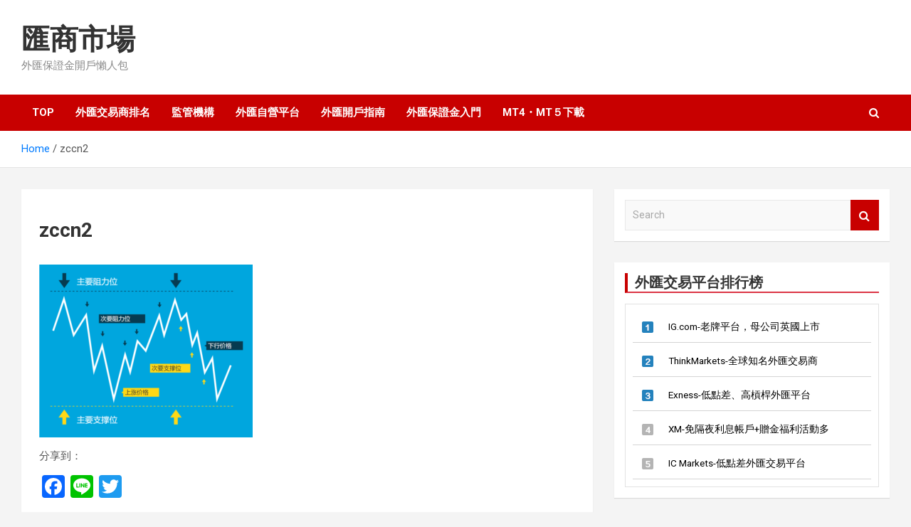

--- FILE ---
content_type: text/html; charset=UTF-8
request_url: https://www.fxtop50.com/zccn2/
body_size: 17623
content:
<!doctype html>
<html dir="ltr" lang="zh-TW" prefix="og: https://ogp.me/ns#">
<head>
	<meta charset="UTF-8">
	<meta name="viewport" content="width=device-width, initial-scale=1, shrink-to-fit=no">
	<link rel="profile" href="https://gmpg.org/xfn/11">

	<title>zccn2 | 匯商市場</title>
<style>
#wpadminbar #wp-admin-bar-wccp_free_top_button .ab-icon:before {
	content: "\f160";
	color: #02CA02;
	top: 3px;
}
#wpadminbar #wp-admin-bar-wccp_free_top_button .ab-icon {
	transform: rotate(45deg);
}
</style>

		<!-- All in One SEO 4.9.3 - aioseo.com -->
	<meta name="robots" content="max-image-preview:large" />
	<meta name="author" content="阿匯"/>
	<link rel="canonical" href="https://www.fxtop50.com/zccn2/" />
	<meta name="generator" content="All in One SEO (AIOSEO) 4.9.3" />
		<meta property="og:locale" content="zh_TW" />
		<meta property="og:site_name" content="匯商市場 | 外匯保證金開戶懶人包" />
		<meta property="og:type" content="article" />
		<meta property="og:title" content="zccn2 | 匯商市場" />
		<meta property="og:url" content="https://www.fxtop50.com/zccn2/" />
		<meta property="article:published_time" content="2021-07-25T04:53:46+00:00" />
		<meta property="article:modified_time" content="2021-07-25T04:53:46+00:00" />
		<meta name="twitter:card" content="summary" />
		<meta name="twitter:title" content="zccn2 | 匯商市場" />
		<script type="application/ld+json" class="aioseo-schema">
			{"@context":"https:\/\/schema.org","@graph":[{"@type":"BreadcrumbList","@id":"https:\/\/www.fxtop50.com\/zccn2\/#breadcrumblist","itemListElement":[{"@type":"ListItem","@id":"https:\/\/www.fxtop50.com#listItem","position":1,"name":"\u4e3b\u9801","item":"https:\/\/www.fxtop50.com","nextItem":{"@type":"ListItem","@id":"https:\/\/www.fxtop50.com\/zccn2\/#listItem","name":"zccn2"}},{"@type":"ListItem","@id":"https:\/\/www.fxtop50.com\/zccn2\/#listItem","position":2,"name":"zccn2","previousItem":{"@type":"ListItem","@id":"https:\/\/www.fxtop50.com#listItem","name":"\u4e3b\u9801"}}]},{"@type":"ItemPage","@id":"https:\/\/www.fxtop50.com\/zccn2\/#itempage","url":"https:\/\/www.fxtop50.com\/zccn2\/","name":"zccn2 | \u532f\u5546\u5e02\u5834","inLanguage":"zh-TW","isPartOf":{"@id":"https:\/\/www.fxtop50.com\/#website"},"breadcrumb":{"@id":"https:\/\/www.fxtop50.com\/zccn2\/#breadcrumblist"},"author":{"@id":"https:\/\/www.fxtop50.com\/author\/08cd72cd677b4c61db7ecf69dc2662c47d3a1b47\/#author"},"creator":{"@id":"https:\/\/www.fxtop50.com\/author\/08cd72cd677b4c61db7ecf69dc2662c47d3a1b47\/#author"},"datePublished":"2021-07-25T13:53:46+09:00","dateModified":"2021-07-25T13:53:46+09:00"},{"@type":"Organization","@id":"https:\/\/www.fxtop50.com\/#organization","name":"\u5916\u532f\u4ea4\u6613\u5e73\u53f0\u6392\u884c","description":"\u5916\u532f\u4fdd\u8b49\u91d1\u958b\u6236\u61f6\u4eba\u5305","url":"https:\/\/www.fxtop50.com\/"},{"@type":"Person","@id":"https:\/\/www.fxtop50.com\/author\/08cd72cd677b4c61db7ecf69dc2662c47d3a1b47\/#author","url":"https:\/\/www.fxtop50.com\/author\/08cd72cd677b4c61db7ecf69dc2662c47d3a1b47\/","name":"\u963f\u532f","image":{"@type":"ImageObject","@id":"https:\/\/www.fxtop50.com\/zccn2\/#authorImage","url":"https:\/\/secure.gravatar.com\/avatar\/9c642d0e5b3e540449ab556bcc3c3f56152d86830a5a43a769df10fadafc759b?s=96&d=mm&r=g","width":96,"height":96,"caption":"\u963f\u532f"}},{"@type":"WebSite","@id":"https:\/\/www.fxtop50.com\/#website","url":"https:\/\/www.fxtop50.com\/","name":"\u5916\u532f\u4ea4\u6613\u5e73\u53f0\u6392\u884c","description":"\u5916\u532f\u4fdd\u8b49\u91d1\u958b\u6236\u61f6\u4eba\u5305","inLanguage":"zh-TW","publisher":{"@id":"https:\/\/www.fxtop50.com\/#organization"}}]}
		</script>
		<!-- All in One SEO -->

<link rel='dns-prefetch' href='//static.addtoany.com' />
<link rel='dns-prefetch' href='//fonts.googleapis.com' />
<link rel="alternate" type="application/rss+xml" title="訂閱《匯商市場》&raquo; 資訊提供" href="https://www.fxtop50.com/feed/" />
<link rel="alternate" type="application/rss+xml" title="訂閱《匯商市場》&raquo; 留言的資訊提供" href="https://www.fxtop50.com/comments/feed/" />
<link rel="alternate" title="oEmbed (JSON)" type="application/json+oembed" href="https://www.fxtop50.com/wp-json/oembed/1.0/embed?url=https%3A%2F%2Fwww.fxtop50.com%2Fzccn2%2F" />
<link rel="alternate" title="oEmbed (XML)" type="text/xml+oembed" href="https://www.fxtop50.com/wp-json/oembed/1.0/embed?url=https%3A%2F%2Fwww.fxtop50.com%2Fzccn2%2F&#038;format=xml" />
		<!-- This site uses the Google Analytics by MonsterInsights plugin v9.11.1 - Using Analytics tracking - https://www.monsterinsights.com/ -->
		<!-- Note: MonsterInsights is not currently configured on this site. The site owner needs to authenticate with Google Analytics in the MonsterInsights settings panel. -->
					<!-- No tracking code set -->
				<!-- / Google Analytics by MonsterInsights -->
		<style id='wp-img-auto-sizes-contain-inline-css' type='text/css'>
img:is([sizes=auto i],[sizes^="auto," i]){contain-intrinsic-size:3000px 1500px}
/*# sourceURL=wp-img-auto-sizes-contain-inline-css */
</style>
<style id='wp-emoji-styles-inline-css' type='text/css'>

	img.wp-smiley, img.emoji {
		display: inline !important;
		border: none !important;
		box-shadow: none !important;
		height: 1em !important;
		width: 1em !important;
		margin: 0 0.07em !important;
		vertical-align: -0.1em !important;
		background: none !important;
		padding: 0 !important;
	}
/*# sourceURL=wp-emoji-styles-inline-css */
</style>
<style id='wp-block-library-inline-css' type='text/css'>
:root{--wp-block-synced-color:#7a00df;--wp-block-synced-color--rgb:122,0,223;--wp-bound-block-color:var(--wp-block-synced-color);--wp-editor-canvas-background:#ddd;--wp-admin-theme-color:#007cba;--wp-admin-theme-color--rgb:0,124,186;--wp-admin-theme-color-darker-10:#006ba1;--wp-admin-theme-color-darker-10--rgb:0,107,160.5;--wp-admin-theme-color-darker-20:#005a87;--wp-admin-theme-color-darker-20--rgb:0,90,135;--wp-admin-border-width-focus:2px}@media (min-resolution:192dpi){:root{--wp-admin-border-width-focus:1.5px}}.wp-element-button{cursor:pointer}:root .has-very-light-gray-background-color{background-color:#eee}:root .has-very-dark-gray-background-color{background-color:#313131}:root .has-very-light-gray-color{color:#eee}:root .has-very-dark-gray-color{color:#313131}:root .has-vivid-green-cyan-to-vivid-cyan-blue-gradient-background{background:linear-gradient(135deg,#00d084,#0693e3)}:root .has-purple-crush-gradient-background{background:linear-gradient(135deg,#34e2e4,#4721fb 50%,#ab1dfe)}:root .has-hazy-dawn-gradient-background{background:linear-gradient(135deg,#faaca8,#dad0ec)}:root .has-subdued-olive-gradient-background{background:linear-gradient(135deg,#fafae1,#67a671)}:root .has-atomic-cream-gradient-background{background:linear-gradient(135deg,#fdd79a,#004a59)}:root .has-nightshade-gradient-background{background:linear-gradient(135deg,#330968,#31cdcf)}:root .has-midnight-gradient-background{background:linear-gradient(135deg,#020381,#2874fc)}:root{--wp--preset--font-size--normal:16px;--wp--preset--font-size--huge:42px}.has-regular-font-size{font-size:1em}.has-larger-font-size{font-size:2.625em}.has-normal-font-size{font-size:var(--wp--preset--font-size--normal)}.has-huge-font-size{font-size:var(--wp--preset--font-size--huge)}.has-text-align-center{text-align:center}.has-text-align-left{text-align:left}.has-text-align-right{text-align:right}.has-fit-text{white-space:nowrap!important}#end-resizable-editor-section{display:none}.aligncenter{clear:both}.items-justified-left{justify-content:flex-start}.items-justified-center{justify-content:center}.items-justified-right{justify-content:flex-end}.items-justified-space-between{justify-content:space-between}.screen-reader-text{border:0;clip-path:inset(50%);height:1px;margin:-1px;overflow:hidden;padding:0;position:absolute;width:1px;word-wrap:normal!important}.screen-reader-text:focus{background-color:#ddd;clip-path:none;color:#444;display:block;font-size:1em;height:auto;left:5px;line-height:normal;padding:15px 23px 14px;text-decoration:none;top:5px;width:auto;z-index:100000}html :where(.has-border-color){border-style:solid}html :where([style*=border-top-color]){border-top-style:solid}html :where([style*=border-right-color]){border-right-style:solid}html :where([style*=border-bottom-color]){border-bottom-style:solid}html :where([style*=border-left-color]){border-left-style:solid}html :where([style*=border-width]){border-style:solid}html :where([style*=border-top-width]){border-top-style:solid}html :where([style*=border-right-width]){border-right-style:solid}html :where([style*=border-bottom-width]){border-bottom-style:solid}html :where([style*=border-left-width]){border-left-style:solid}html :where(img[class*=wp-image-]){height:auto;max-width:100%}:where(figure){margin:0 0 1em}html :where(.is-position-sticky){--wp-admin--admin-bar--position-offset:var(--wp-admin--admin-bar--height,0px)}@media screen and (max-width:600px){html :where(.is-position-sticky){--wp-admin--admin-bar--position-offset:0px}}

/*# sourceURL=wp-block-library-inline-css */
</style><style id='global-styles-inline-css' type='text/css'>
:root{--wp--preset--aspect-ratio--square: 1;--wp--preset--aspect-ratio--4-3: 4/3;--wp--preset--aspect-ratio--3-4: 3/4;--wp--preset--aspect-ratio--3-2: 3/2;--wp--preset--aspect-ratio--2-3: 2/3;--wp--preset--aspect-ratio--16-9: 16/9;--wp--preset--aspect-ratio--9-16: 9/16;--wp--preset--color--black: #000000;--wp--preset--color--cyan-bluish-gray: #abb8c3;--wp--preset--color--white: #ffffff;--wp--preset--color--pale-pink: #f78da7;--wp--preset--color--vivid-red: #cf2e2e;--wp--preset--color--luminous-vivid-orange: #ff6900;--wp--preset--color--luminous-vivid-amber: #fcb900;--wp--preset--color--light-green-cyan: #7bdcb5;--wp--preset--color--vivid-green-cyan: #00d084;--wp--preset--color--pale-cyan-blue: #8ed1fc;--wp--preset--color--vivid-cyan-blue: #0693e3;--wp--preset--color--vivid-purple: #9b51e0;--wp--preset--gradient--vivid-cyan-blue-to-vivid-purple: linear-gradient(135deg,rgb(6,147,227) 0%,rgb(155,81,224) 100%);--wp--preset--gradient--light-green-cyan-to-vivid-green-cyan: linear-gradient(135deg,rgb(122,220,180) 0%,rgb(0,208,130) 100%);--wp--preset--gradient--luminous-vivid-amber-to-luminous-vivid-orange: linear-gradient(135deg,rgb(252,185,0) 0%,rgb(255,105,0) 100%);--wp--preset--gradient--luminous-vivid-orange-to-vivid-red: linear-gradient(135deg,rgb(255,105,0) 0%,rgb(207,46,46) 100%);--wp--preset--gradient--very-light-gray-to-cyan-bluish-gray: linear-gradient(135deg,rgb(238,238,238) 0%,rgb(169,184,195) 100%);--wp--preset--gradient--cool-to-warm-spectrum: linear-gradient(135deg,rgb(74,234,220) 0%,rgb(151,120,209) 20%,rgb(207,42,186) 40%,rgb(238,44,130) 60%,rgb(251,105,98) 80%,rgb(254,248,76) 100%);--wp--preset--gradient--blush-light-purple: linear-gradient(135deg,rgb(255,206,236) 0%,rgb(152,150,240) 100%);--wp--preset--gradient--blush-bordeaux: linear-gradient(135deg,rgb(254,205,165) 0%,rgb(254,45,45) 50%,rgb(107,0,62) 100%);--wp--preset--gradient--luminous-dusk: linear-gradient(135deg,rgb(255,203,112) 0%,rgb(199,81,192) 50%,rgb(65,88,208) 100%);--wp--preset--gradient--pale-ocean: linear-gradient(135deg,rgb(255,245,203) 0%,rgb(182,227,212) 50%,rgb(51,167,181) 100%);--wp--preset--gradient--electric-grass: linear-gradient(135deg,rgb(202,248,128) 0%,rgb(113,206,126) 100%);--wp--preset--gradient--midnight: linear-gradient(135deg,rgb(2,3,129) 0%,rgb(40,116,252) 100%);--wp--preset--font-size--small: 13px;--wp--preset--font-size--medium: 20px;--wp--preset--font-size--large: 36px;--wp--preset--font-size--x-large: 42px;--wp--preset--spacing--20: 0.44rem;--wp--preset--spacing--30: 0.67rem;--wp--preset--spacing--40: 1rem;--wp--preset--spacing--50: 1.5rem;--wp--preset--spacing--60: 2.25rem;--wp--preset--spacing--70: 3.38rem;--wp--preset--spacing--80: 5.06rem;--wp--preset--shadow--natural: 6px 6px 9px rgba(0, 0, 0, 0.2);--wp--preset--shadow--deep: 12px 12px 50px rgba(0, 0, 0, 0.4);--wp--preset--shadow--sharp: 6px 6px 0px rgba(0, 0, 0, 0.2);--wp--preset--shadow--outlined: 6px 6px 0px -3px rgb(255, 255, 255), 6px 6px rgb(0, 0, 0);--wp--preset--shadow--crisp: 6px 6px 0px rgb(0, 0, 0);}:where(.is-layout-flex){gap: 0.5em;}:where(.is-layout-grid){gap: 0.5em;}body .is-layout-flex{display: flex;}.is-layout-flex{flex-wrap: wrap;align-items: center;}.is-layout-flex > :is(*, div){margin: 0;}body .is-layout-grid{display: grid;}.is-layout-grid > :is(*, div){margin: 0;}:where(.wp-block-columns.is-layout-flex){gap: 2em;}:where(.wp-block-columns.is-layout-grid){gap: 2em;}:where(.wp-block-post-template.is-layout-flex){gap: 1.25em;}:where(.wp-block-post-template.is-layout-grid){gap: 1.25em;}.has-black-color{color: var(--wp--preset--color--black) !important;}.has-cyan-bluish-gray-color{color: var(--wp--preset--color--cyan-bluish-gray) !important;}.has-white-color{color: var(--wp--preset--color--white) !important;}.has-pale-pink-color{color: var(--wp--preset--color--pale-pink) !important;}.has-vivid-red-color{color: var(--wp--preset--color--vivid-red) !important;}.has-luminous-vivid-orange-color{color: var(--wp--preset--color--luminous-vivid-orange) !important;}.has-luminous-vivid-amber-color{color: var(--wp--preset--color--luminous-vivid-amber) !important;}.has-light-green-cyan-color{color: var(--wp--preset--color--light-green-cyan) !important;}.has-vivid-green-cyan-color{color: var(--wp--preset--color--vivid-green-cyan) !important;}.has-pale-cyan-blue-color{color: var(--wp--preset--color--pale-cyan-blue) !important;}.has-vivid-cyan-blue-color{color: var(--wp--preset--color--vivid-cyan-blue) !important;}.has-vivid-purple-color{color: var(--wp--preset--color--vivid-purple) !important;}.has-black-background-color{background-color: var(--wp--preset--color--black) !important;}.has-cyan-bluish-gray-background-color{background-color: var(--wp--preset--color--cyan-bluish-gray) !important;}.has-white-background-color{background-color: var(--wp--preset--color--white) !important;}.has-pale-pink-background-color{background-color: var(--wp--preset--color--pale-pink) !important;}.has-vivid-red-background-color{background-color: var(--wp--preset--color--vivid-red) !important;}.has-luminous-vivid-orange-background-color{background-color: var(--wp--preset--color--luminous-vivid-orange) !important;}.has-luminous-vivid-amber-background-color{background-color: var(--wp--preset--color--luminous-vivid-amber) !important;}.has-light-green-cyan-background-color{background-color: var(--wp--preset--color--light-green-cyan) !important;}.has-vivid-green-cyan-background-color{background-color: var(--wp--preset--color--vivid-green-cyan) !important;}.has-pale-cyan-blue-background-color{background-color: var(--wp--preset--color--pale-cyan-blue) !important;}.has-vivid-cyan-blue-background-color{background-color: var(--wp--preset--color--vivid-cyan-blue) !important;}.has-vivid-purple-background-color{background-color: var(--wp--preset--color--vivid-purple) !important;}.has-black-border-color{border-color: var(--wp--preset--color--black) !important;}.has-cyan-bluish-gray-border-color{border-color: var(--wp--preset--color--cyan-bluish-gray) !important;}.has-white-border-color{border-color: var(--wp--preset--color--white) !important;}.has-pale-pink-border-color{border-color: var(--wp--preset--color--pale-pink) !important;}.has-vivid-red-border-color{border-color: var(--wp--preset--color--vivid-red) !important;}.has-luminous-vivid-orange-border-color{border-color: var(--wp--preset--color--luminous-vivid-orange) !important;}.has-luminous-vivid-amber-border-color{border-color: var(--wp--preset--color--luminous-vivid-amber) !important;}.has-light-green-cyan-border-color{border-color: var(--wp--preset--color--light-green-cyan) !important;}.has-vivid-green-cyan-border-color{border-color: var(--wp--preset--color--vivid-green-cyan) !important;}.has-pale-cyan-blue-border-color{border-color: var(--wp--preset--color--pale-cyan-blue) !important;}.has-vivid-cyan-blue-border-color{border-color: var(--wp--preset--color--vivid-cyan-blue) !important;}.has-vivid-purple-border-color{border-color: var(--wp--preset--color--vivid-purple) !important;}.has-vivid-cyan-blue-to-vivid-purple-gradient-background{background: var(--wp--preset--gradient--vivid-cyan-blue-to-vivid-purple) !important;}.has-light-green-cyan-to-vivid-green-cyan-gradient-background{background: var(--wp--preset--gradient--light-green-cyan-to-vivid-green-cyan) !important;}.has-luminous-vivid-amber-to-luminous-vivid-orange-gradient-background{background: var(--wp--preset--gradient--luminous-vivid-amber-to-luminous-vivid-orange) !important;}.has-luminous-vivid-orange-to-vivid-red-gradient-background{background: var(--wp--preset--gradient--luminous-vivid-orange-to-vivid-red) !important;}.has-very-light-gray-to-cyan-bluish-gray-gradient-background{background: var(--wp--preset--gradient--very-light-gray-to-cyan-bluish-gray) !important;}.has-cool-to-warm-spectrum-gradient-background{background: var(--wp--preset--gradient--cool-to-warm-spectrum) !important;}.has-blush-light-purple-gradient-background{background: var(--wp--preset--gradient--blush-light-purple) !important;}.has-blush-bordeaux-gradient-background{background: var(--wp--preset--gradient--blush-bordeaux) !important;}.has-luminous-dusk-gradient-background{background: var(--wp--preset--gradient--luminous-dusk) !important;}.has-pale-ocean-gradient-background{background: var(--wp--preset--gradient--pale-ocean) !important;}.has-electric-grass-gradient-background{background: var(--wp--preset--gradient--electric-grass) !important;}.has-midnight-gradient-background{background: var(--wp--preset--gradient--midnight) !important;}.has-small-font-size{font-size: var(--wp--preset--font-size--small) !important;}.has-medium-font-size{font-size: var(--wp--preset--font-size--medium) !important;}.has-large-font-size{font-size: var(--wp--preset--font-size--large) !important;}.has-x-large-font-size{font-size: var(--wp--preset--font-size--x-large) !important;}
/*# sourceURL=global-styles-inline-css */
</style>

<style id='classic-theme-styles-inline-css' type='text/css'>
/*! This file is auto-generated */
.wp-block-button__link{color:#fff;background-color:#32373c;border-radius:9999px;box-shadow:none;text-decoration:none;padding:calc(.667em + 2px) calc(1.333em + 2px);font-size:1.125em}.wp-block-file__button{background:#32373c;color:#fff;text-decoration:none}
/*# sourceURL=/wp-includes/css/classic-themes.min.css */
</style>
<link rel='stylesheet' id='font-awesome-four-css' href='https://www.fxtop50.com/wp-content/plugins/font-awesome-4-menus/css/font-awesome.min.css?ver=4.7.0' type='text/css' media='all' />
<link rel='stylesheet' id='bootstrap-style-css' href='https://www.fxtop50.com/wp-content/themes/newscard/assets/library/bootstrap/css/bootstrap.min.css?ver=4.0.0' type='text/css' media='all' />
<link rel='stylesheet' id='font-awesome-style-css' href='https://www.fxtop50.com/wp-content/themes/newscard/assets/library/font-awesome/css/font-awesome.css?ver=6.9' type='text/css' media='all' />
<link rel='stylesheet' id='newscard-google-fonts-css' href='//fonts.googleapis.com/css?family=Roboto%3A100%2C300%2C300i%2C400%2C400i%2C500%2C500i%2C700%2C700i&#038;ver=6.9' type='text/css' media='all' />
<link rel='stylesheet' id='newscard-style-css' href='https://www.fxtop50.com/wp-content/themes/newscard/style.css?ver=6.9' type='text/css' media='all' />
<link rel='stylesheet' id='addtoany-css' href='https://www.fxtop50.com/wp-content/plugins/add-to-any/addtoany.min.css?ver=1.16' type='text/css' media='all' />
<link rel='stylesheet' id='wp-add-custom-css-css' href='https://www.fxtop50.com?display_custom_css=css&#038;ver=6.9' type='text/css' media='all' />
<script type="text/javascript" id="addtoany-core-js-before">
/* <![CDATA[ */
window.a2a_config=window.a2a_config||{};a2a_config.callbacks=[];a2a_config.overlays=[];a2a_config.templates={};a2a_localize = {
	Share: "分享",
	Save: "儲存",
	Subscribe: "訂閱",
	Email: "電子郵件",
	Bookmark: "書籤",
	ShowAll: "顯示全部",
	ShowLess: "顯示較少",
	FindServices: "尋找服務",
	FindAnyServiceToAddTo: "立即尋找想要新增的服務",
	PoweredBy: "開發團隊:",
	ShareViaEmail: "透過電子郵件分享",
	SubscribeViaEmail: "透過電子郵件訂閱",
	BookmarkInYourBrowser: "在瀏覽器中加入書籤",
	BookmarkInstructions: "按下 Ctrl+D 或 \u2318+D 將這個頁面加入書籤",
	AddToYourFavorites: "新增至 [我的最愛]",
	SendFromWebOrProgram: "透過任何電子郵件地址或電子郵件程式傳送",
	EmailProgram: "電子郵件程式",
	More: "進一步了解...",
	ThanksForSharing: "感謝分享！",
	ThanksForFollowing: "感謝追蹤！"
};


//# sourceURL=addtoany-core-js-before
/* ]]> */
</script>
<script type="text/javascript" defer src="https://static.addtoany.com/menu/page.js" id="addtoany-core-js"></script>
<script type="text/javascript" src="https://www.fxtop50.com/wp-includes/js/jquery/jquery.min.js?ver=3.7.1" id="jquery-core-js"></script>
<script type="text/javascript" src="https://www.fxtop50.com/wp-includes/js/jquery/jquery-migrate.min.js?ver=3.4.1" id="jquery-migrate-js"></script>
<script type="text/javascript" defer src="https://www.fxtop50.com/wp-content/plugins/add-to-any/addtoany.min.js?ver=1.1" id="addtoany-jquery-js"></script>
<link rel="https://api.w.org/" href="https://www.fxtop50.com/wp-json/" /><link rel="alternate" title="JSON" type="application/json" href="https://www.fxtop50.com/wp-json/wp/v2/media/5831" /><link rel="EditURI" type="application/rsd+xml" title="RSD" href="https://www.fxtop50.com/xmlrpc.php?rsd" />
<meta name="generator" content="WordPress 6.9" />
<link rel='shortlink' href='https://www.fxtop50.com/?p=5831' />
<style type="text/css" id="simple-css-output">/***sidebar边栏 ranking 开始 */#enterprise_ranking { /* box-shadow: 0px 0px 10px rgba(163, 163, 163, 0.3); */ border: 1px solid #E2E2E2;}#sidemenu .ranking_block { padding: 10px;}#enterprise_ranking li { font-size: 0.9em; line-height: 2.6em; padding: 5px 0; border-bottom: 1px solid #d4d4d4;}li { list-style-image: none; list-style-type: none;}#sidemenu .ranking_block ul li a:link, #sidemenu .ranking_block ul li a:visited { color: #000; line-height: 2.5em;}.ranking_block ul li a { display: block; padding-left: 50px; text-decoration: none;}.ranking_block ul .low_rank a { display: block; padding-left: 10px;}#enterprise_ranking .ranking_block ul .rank1 { background: url(https://www.fxtop50.com/wp-content/uploads/2019/06/bi_1.png) no-repeat 4% center;}#enterprise_ranking .ranking_block ul .rank2 { background: url(https://www.fxtop50.com/wp-content/uploads/2019/06/bi_2.png) no-repeat 4% center;}#enterprise_ranking .ranking_block ul .rank3 { background: url(https://www.fxtop50.com/wp-content/uploads/2019/06/bi_3.png) no-repeat 4% center;}#enterprise_ranking .ranking_block ul .rank4{ background: url(https://www.fxtw168.com/wp-content/uploads/2019/06/bi_4.png) no-repeat 4% center;}#enterprise_ranking .ranking_block ul .rank5 { background: url(https://www.fxtop50.com/wp-content/uploads/2019/06/bi_5.png) no-repeat 4% center;}#sidemenu .ranking_title { color: #fff; padding: 10px 0; text-align: center; background: #2a89e4;;}/***sidebar边栏 ranking 结束 *//* FX首页模板　start */.box_left { color: black; width:49%; height:auto; float:left; background-color: whitesmoke;}.box_right { color: black; width:49%; height:auto; float:right; background-color: whitesmoke;}.box_wrap { width:720px; height:auto;}.clearfix:after { display: block; clear: both; content: "";}section ul { list-style: none; padding: 0 0 0 0px; margin-bottom: 5px;}section ul li { line-height: 1.5; padding: 0.25em 18px; list-style-type: none!important;} .small-thumbnail { max-width: 100%; width: 100%; height: auto; overflow: hidden;}.cat-title { float: left; background: #f8f8f8; width: 100%; padding: 4px 0px 4px 18px; border-bottom: 0px solid #ddd;}.cat-title .title-i, .cat-square-title .title-i, .cat-square-title .title-i, .cat-grid-title .title-i, .widget-title .title-i, .child-title .title-i { margin: 0 10px 0 15px; padding: 7px 0 0 0;}.title-i { float: left; width: 16px; display: block;}.cat-title .more-i, .cat-square-title .more-i, .widget-title .more-i, .cat-square-title .more-i, .cat-grid-title .more-i, .child-title .more-i, .cat-w-icon .more-i { margin: 0 14px 0 0; padding: 0px 0 0 0;}.more-i { float: right; display: block; font-size: small;}.entry-content ul, .entry-content ol { padding: 0 0 0 0px; margin-bottom: 5px;}img { max-width: 100%; height: auto; vertical-align: top; margin-bottom: 0px;}.arrow{ position: relative; display: inline-block; padding: 0 0 0 25px; color: #000; vertical-align: middle; text-decoration: none; font-size: 15px;}.arrow::before,.arrow::after{ position: absolute; top: 0; bottom: 0; left: 0; margin: auto; content: ""; vertical-align: middle;}.sample1::before{ left: 3px; width: 6px; height: 6px; border-top: 2px solid #289dcc; border-right: 2px solid #289dcc; -webkit-transform: rotate(45deg); transform: rotate(45deg);}.sample2::before{ width: 12px; height: 12px; background: #289dcc;}.sample2::after{ left: 3px; width: 3px; height: 3px; border-top: 1px solid #fff; border-right: 1px solid #fff; -webkit-transform: rotate(45deg); transform: rotate(45deg);}.entry-title{ display: block;}.home-box-left { width: 30%; float: left; margin: 0 10px 0 0;}.home-box-right { width: 68%; float: right;}.home-box-right h4 { font-size: 20px; margin: 0 0 7px 0; background-color: #f7f7f7; padding: 2px 0 2px 5px; font-family: 'Microsoft YaHei','FangSong','Simhei','MS UI Gothic','Hei','sans-serif';}.home-box-right p { margin: 0 0px 0 0;}.home-box { clear: both;}.home-box-right .link { text-align: right;}.home-box-right .link a { border: solid 1px #867c7c; padding: 2px 20px 2px 20px; display: inline-block; font-size: 13px; border-radius: 26px; margin: 0 0 7px 0;}ul.post-list { font-size: 14px; list-style: none;}ul.post-list li { border-bottom:dotted 1px #CCCCCC;}ul.post-list li a { display:block; padding:8px 0; color:#222222; font-weight: bold;}ul.post-list li a:hover { color:#0078d7; text-decoration:underline;}ul.post-list li a span { display:inline-block; color:#222; font-size:12px; font-weight:bold; width:100px;}/* FX首页模板　end *//* 外汇交易商列表　strat */.broker-box-left { width: 30%; float: left; margin: 0 10px 0 0;}.broker-box-info { width: 68%; float: right;}.broker-box-info h2 { font-size: 20px; margin: 0 0 7px 0; background-color: #f7f7f7; padding: 2px 0 2px 5px; font-family: 'Microsoft YaHei','FangSong','Simhei','MS UI Gothic','Hei','sans-serif';}.broker-box { clear: both;}.broker-box-info .link a { border: solid 1px #867c7c; padding: 2px 20px 2px 20px; display: inline-block; font-size: 13px; border-radius: 26px; margin: 0 0 7px 0; font-family: 'Microsoft YaHei','FangSong','Simhei','MS UI Gothic','Hei','sans-serif';}.broker-box-info .link { text-align: right;}.broker-box-info p { margin: 0 0px 0 0;}/* 外汇交易商列表　end *//* FX业者页面　strat */.table_box{ width: 40%; height: 40px; float: left; color: #999;}.table_fxbroker th { width: 25%; color: #999; border-right: 1px solid #dadada; border-bottom: 1px dashed #dadada; background-color: #f9f9f9;}.table_fxbroker p { margin-top: 10px; padding: 10px; border: 1px solid #dadada; background-color: #f9f9f9; line-height: 2; color: #999;}th, td { border: 1px solid #eaeaea; padding: 6px 10px;}.ib_fxhp a { display: block; cursor: pointer; width: 280px; margin: 0 auto; margin-top: 30px; margin-bottom: 30px; padding: 7px 14px 9px; font-size: 20px; color: #fff; text-align: center; text-decoration: none; background: #289dcc url() no-repeat 4% center; border-radius: 10px; box-shadow: 0 6px 0 #343a40, 0 12px 0 rgba(0,0,0,0.2), inset 0 0 1px rgba(255,255,255,0.6); border: 1px solid #289dcc; letter-spacing: 2px;}/* FX业者页面　end */.delivery_list li { list-style-type: disc;/* リストの左側に黒丸点 */ margin-left: 24px;/* リストの左側に余白 */ text-align: left;}.marker { background: #ffe85e;/* 字体黄色塗りつぶし */ padding: 2px; margin: 0 2px;}</style><script id="wpcp_disable_selection" type="text/javascript">
var image_save_msg='You are not allowed to save images!';
	var no_menu_msg='Context Menu disabled!';
	var smessage = "Content is protected !!";

function disableEnterKey(e)
{
	var elemtype = e.target.tagName;
	
	elemtype = elemtype.toUpperCase();
	
	if (elemtype == "TEXT" || elemtype == "TEXTAREA" || elemtype == "INPUT" || elemtype == "PASSWORD" || elemtype == "SELECT" || elemtype == "OPTION" || elemtype == "EMBED")
	{
		elemtype = 'TEXT';
	}
	
	if (e.ctrlKey){
     var key;
     if(window.event)
          key = window.event.keyCode;     //IE
     else
          key = e.which;     //firefox (97)
    //if (key != 17) alert(key);
     if (elemtype!= 'TEXT' && (key == 97 || key == 65 || key == 67 || key == 99 || key == 88 || key == 120 || key == 26 || key == 85  || key == 86 || key == 83 || key == 43 || key == 73))
     {
		if(wccp_free_iscontenteditable(e)) return true;
		show_wpcp_message('You are not allowed to copy content or view source');
		return false;
     }else
     	return true;
     }
}


/*For contenteditable tags*/
function wccp_free_iscontenteditable(e)
{
	var e = e || window.event; // also there is no e.target property in IE. instead IE uses window.event.srcElement
  	
	var target = e.target || e.srcElement;

	var elemtype = e.target.nodeName;
	
	elemtype = elemtype.toUpperCase();
	
	var iscontenteditable = "false";
		
	if(typeof target.getAttribute!="undefined" ) iscontenteditable = target.getAttribute("contenteditable"); // Return true or false as string
	
	var iscontenteditable2 = false;
	
	if(typeof target.isContentEditable!="undefined" ) iscontenteditable2 = target.isContentEditable; // Return true or false as boolean

	if(target.parentElement.isContentEditable) iscontenteditable2 = true;
	
	if (iscontenteditable == "true" || iscontenteditable2 == true)
	{
		if(typeof target.style!="undefined" ) target.style.cursor = "text";
		
		return true;
	}
}

////////////////////////////////////
function disable_copy(e)
{	
	var e = e || window.event; // also there is no e.target property in IE. instead IE uses window.event.srcElement
	
	var elemtype = e.target.tagName;
	
	elemtype = elemtype.toUpperCase();
	
	if (elemtype == "TEXT" || elemtype == "TEXTAREA" || elemtype == "INPUT" || elemtype == "PASSWORD" || elemtype == "SELECT" || elemtype == "OPTION" || elemtype == "EMBED")
	{
		elemtype = 'TEXT';
	}
	
	if(wccp_free_iscontenteditable(e)) return true;
	
	var isSafari = /Safari/.test(navigator.userAgent) && /Apple Computer/.test(navigator.vendor);
	
	var checker_IMG = '';
	if (elemtype == "IMG" && checker_IMG == 'checked' && e.detail >= 2) {show_wpcp_message(alertMsg_IMG);return false;}
	if (elemtype != "TEXT")
	{
		if (smessage !== "" && e.detail == 2)
			show_wpcp_message(smessage);
		
		if (isSafari)
			return true;
		else
			return false;
	}	
}

//////////////////////////////////////////
function disable_copy_ie()
{
	var e = e || window.event;
	var elemtype = window.event.srcElement.nodeName;
	elemtype = elemtype.toUpperCase();
	if(wccp_free_iscontenteditable(e)) return true;
	if (elemtype == "IMG") {show_wpcp_message(alertMsg_IMG);return false;}
	if (elemtype != "TEXT" && elemtype != "TEXTAREA" && elemtype != "INPUT" && elemtype != "PASSWORD" && elemtype != "SELECT" && elemtype != "OPTION" && elemtype != "EMBED")
	{
		return false;
	}
}	
function reEnable()
{
	return true;
}
document.onkeydown = disableEnterKey;
document.onselectstart = disable_copy_ie;
if(navigator.userAgent.indexOf('MSIE')==-1)
{
	document.onmousedown = disable_copy;
	document.onclick = reEnable;
}
function disableSelection(target)
{
    //For IE This code will work
    if (typeof target.onselectstart!="undefined")
    target.onselectstart = disable_copy_ie;
    
    //For Firefox This code will work
    else if (typeof target.style.MozUserSelect!="undefined")
    {target.style.MozUserSelect="none";}
    
    //All other  (ie: Opera) This code will work
    else
    target.onmousedown=function(){return false}
    target.style.cursor = "default";
}
//Calling the JS function directly just after body load
window.onload = function(){disableSelection(document.body);};

//////////////////special for safari Start////////////////
var onlongtouch;
var timer;
var touchduration = 1000; //length of time we want the user to touch before we do something

var elemtype = "";
function touchstart(e) {
	var e = e || window.event;
  // also there is no e.target property in IE.
  // instead IE uses window.event.srcElement
  	var target = e.target || e.srcElement;
	
	elemtype = window.event.srcElement.nodeName;
	
	elemtype = elemtype.toUpperCase();
	
	if(!wccp_pro_is_passive()) e.preventDefault();
	if (!timer) {
		timer = setTimeout(onlongtouch, touchduration);
	}
}

function touchend() {
    //stops short touches from firing the event
    if (timer) {
        clearTimeout(timer);
        timer = null;
    }
	onlongtouch();
}

onlongtouch = function(e) { //this will clear the current selection if anything selected
	
	if (elemtype != "TEXT" && elemtype != "TEXTAREA" && elemtype != "INPUT" && elemtype != "PASSWORD" && elemtype != "SELECT" && elemtype != "EMBED" && elemtype != "OPTION")	
	{
		if (window.getSelection) {
			if (window.getSelection().empty) {  // Chrome
			window.getSelection().empty();
			} else if (window.getSelection().removeAllRanges) {  // Firefox
			window.getSelection().removeAllRanges();
			}
		} else if (document.selection) {  // IE?
			document.selection.empty();
		}
		return false;
	}
};

document.addEventListener("DOMContentLoaded", function(event) { 
    window.addEventListener("touchstart", touchstart, false);
    window.addEventListener("touchend", touchend, false);
});

function wccp_pro_is_passive() {

  var cold = false,
  hike = function() {};

  try {
	  const object1 = {};
  var aid = Object.defineProperty(object1, 'passive', {
  get() {cold = true}
  });
  window.addEventListener('test', hike, aid);
  window.removeEventListener('test', hike, aid);
  } catch (e) {}

  return cold;
}
/*special for safari End*/
</script>
<script id="wpcp_disable_Right_Click" type="text/javascript">
document.ondragstart = function() { return false;}
	function nocontext(e) {
	   return false;
	}
	document.oncontextmenu = nocontext;
</script>
<style>
.unselectable
{
-moz-user-select:none;
-webkit-user-select:none;
cursor: default;
}
html
{
-webkit-touch-callout: none;
-webkit-user-select: none;
-khtml-user-select: none;
-moz-user-select: none;
-ms-user-select: none;
user-select: none;
-webkit-tap-highlight-color: rgba(0,0,0,0);
}
</style>
<script id="wpcp_css_disable_selection" type="text/javascript">
var e = document.getElementsByTagName('body')[0];
if(e)
{
	e.setAttribute('unselectable',"on");
}
</script>
<link rel="icon" href="https://www.fxtop50.com/wp-content/uploads/2020/01/fxtop50logo-150x150.png" sizes="32x32" />
<link rel="icon" href="https://www.fxtop50.com/wp-content/uploads/2020/01/fxtop50logo-300x300.png" sizes="192x192" />
<link rel="apple-touch-icon" href="https://www.fxtop50.com/wp-content/uploads/2020/01/fxtop50logo-300x300.png" />
<meta name="msapplication-TileImage" content="https://www.fxtop50.com/wp-content/uploads/2020/01/fxtop50logo-300x300.png" />
		<style type="text/css" id="wp-custom-css">
			
.category-meta .cat-links {
    display: none;
}
.h3, h3 {
    border-bottom: 2px solid #dc3545;
}
		</style>
			
   <script src="https://code.jquery.com/jquery-3.4.1.min.js"></script>

	<!-- Global site tag (gtag.js) - Google Analytics -->
	<script async src="https://www.googletagmanager.com/gtag/js?id=UA-147999334-3"></script>
	<script>
	window.dataLayer = window.dataLayer || [];
	function gtag(){dataLayer.push(arguments);}
	gtag('js', new Date());
	gtag('config', 'UA-147999334-3');
	</script>

</head>

<body class="attachment wp-singular attachment-template-default single single-attachment postid-5831 attachmentid-5831 attachment-png wp-theme-newscard unselectable">

<div id="page" class="site">
	<a class="skip-link screen-reader-text" href="#content">Skip to content</a>
	
	<header id="masthead" class="site-header">
				<nav class="navbar navbar-expand-lg d-block">
			<div class="navbar-head" >
				<div class="container">
					<div class="row align-items-center">
						<div class="col-lg-4">
							<div class="site-branding navbar-brand">
																	<h2 class="site-title"><a href="https://www.fxtop50.com/" rel="home">匯商市場</a></h2>
																	<p class="site-description">外匯保證金開戶懶人包</p>
															</div><!-- .site-branding .navbar-brand -->
						</div>
											</div><!-- .row -->
				</div><!-- .container -->
			</div><!-- .navbar-head -->
			<div class="navigation-bar">
				<div class="navigation-bar-top">					
					<div class="container">				
						<button class="navbar-toggler menu-toggle" type="button" data-toggle="collapse" data-target="#navbarCollapse" aria-controls="navbarCollapse" aria-expanded="false" aria-label="Toggle navigation"></button>
						<span class="search-toggle"></span>
					</div><!-- .container -->
					<div class="search-bar">
						<div class="container">
							<div class="search-block off">
								<form action="https://www.fxtop50.com/" method="get" class="search-form">
	<label class="assistive-text"> Search </label>
	<div class="input-group">
		<input type="search" value="" placeholder="Search" class="form-control s" name="s">
		<div class="input-group-prepend">
			<button class="btn btn-theme">Search</button>
		</div>
	</div>
</form><!-- .search-form -->
							</div><!-- .search-box -->
						</div><!-- .container -->
					</div><!-- .search-bar -->
				</div><!-- .navigation-bar-top -->
				<div class="navbar-main">
					<div class="container">
						<div class="collapse navbar-collapse" id="navbarCollapse">
							<div id="site-navigation" class="main-navigation nav-uppercase" role="navigation">
								<ul class="nav-menu navbar-nav d-lg-block"><li id="menu-item-2451" class="menu-item menu-item-type-post_type menu-item-object-page menu-item-home menu-item-2451"><a href="https://www.fxtop50.com/">TOP</a></li>
<li id="menu-item-1923" class="menu-item menu-item-type-post_type menu-item-object-page menu-item-1923"><a href="https://www.fxtop50.com/ranks/">外匯交易商排名</a></li>
<li id="menu-item-1924" class="menu-item menu-item-type-post_type menu-item-object-page menu-item-1924"><a href="https://www.fxtop50.com/jianguan/">監管機構</a></li>
<li id="menu-item-10761" class="menu-item menu-item-type-post_type menu-item-object-post menu-item-10761"><a href="https://www.fxtop50.com/news/propfirmranks/">外匯自營平台</a></li>
<li id="menu-item-2051" class="menu-item menu-item-type-post_type menu-item-object-page menu-item-2051"><a href="https://www.fxtop50.com/kaihu/">外匯開戶指南</a></li>
<li id="menu-item-1927" class="menu-item menu-item-type-post_type menu-item-object-page menu-item-1927"><a href="https://www.fxtop50.com/rumen/">外匯保證金入門</a></li>
<li id="menu-item-2274" class="menu-item menu-item-type-post_type menu-item-object-page menu-item-2274"><a href="https://www.fxtop50.com/mt4/">MT4・MT５下載</a></li>
</ul>							</div><!-- #site-navigation .main-navigation -->
						</div><!-- .navbar-collapse -->
						<div class="nav-search">
							<span class="search-toggle"></span>
						</div><!-- .nav-search -->
					</div><!-- .container -->
				</div><!-- .navbar-main -->
			</div><!-- .navigation-bar -->
		</nav><!-- .navbar -->

		
		
					<div id="breadcrumb">
				<div class="container">
					<div role="navigation" aria-label="Breadcrumbs" class="breadcrumb-trail breadcrumbs" itemprop="breadcrumb"><ul class="trail-items" itemscope itemtype="http://schema.org/BreadcrumbList"><meta name="numberOfItems" content="2" /><meta name="itemListOrder" content="Ascending" /><li itemprop="itemListElement" itemscope itemtype="http://schema.org/ListItem" class="trail-item trail-begin"><a href="https://www.fxtop50.com/" rel="home" itemprop="item"><span itemprop="name">Home</span></a><meta itemprop="position" content="1" /></li><li itemprop="itemListElement" itemscope itemtype="http://schema.org/ListItem" class="trail-item trail-end"><span itemprop="item"><span itemprop="name">zccn2</span></span><meta itemprop="position" content="2" /></li></ul></div>				</div>
			</div><!-- .breadcrumb -->
			</header><!-- #masthead -->
	<div id="content" class="site-content ">
		<div class="container">
							<div class="row justify-content-center">
			<div id="primary" class="col-lg-8 content-area">		<main id="main" class="site-main">

				<div class="post-5831 attachment type-attachment status-inherit hentry">

		
			<div class="entry-meta category-meta">
				<div class="cat-links"></div>
			</div><!-- .entry-meta -->

		
					<header class="entry-header">
				<h2 class="entry-title">zccn2</h2>
							</header>
				<div class="entry-content">
			<p class="attachment"><a href='https://www.fxtop50.com/wp-content/uploads/2021/07/zccn2.png'><img fetchpriority="high" decoding="async" width="300" height="243" src="https://www.fxtop50.com/wp-content/uploads/2021/07/zccn2-300x243.png" class="attachment-medium size-medium" alt="" srcset="https://www.fxtop50.com/wp-content/uploads/2021/07/zccn2-300x243.png 300w, https://www.fxtop50.com/wp-content/uploads/2021/07/zccn2.png 750w" sizes="(max-width: 300px) 100vw, 300px" /></a></p>
<div class="addtoany_share_save_container addtoany_content addtoany_content_bottom"><div class="addtoany_header">分享到：</div><div class="a2a_kit a2a_kit_size_32 addtoany_list" data-a2a-url="https://www.fxtop50.com/zccn2/" data-a2a-title="zccn2"><a class="a2a_button_facebook" href="https://www.addtoany.com/add_to/facebook?linkurl=https%3A%2F%2Fwww.fxtop50.com%2Fzccn2%2F&amp;linkname=zccn2" title="Facebook" rel="nofollow noopener" target="_blank"></a><a class="a2a_button_line" href="https://www.addtoany.com/add_to/line?linkurl=https%3A%2F%2Fwww.fxtop50.com%2Fzccn2%2F&amp;linkname=zccn2" title="Line" rel="nofollow noopener" target="_blank"></a><a class="a2a_button_twitter" href="https://www.addtoany.com/add_to/twitter?linkurl=https%3A%2F%2Fwww.fxtop50.com%2Fzccn2%2F&amp;linkname=zccn2" title="Twitter" rel="nofollow noopener" target="_blank"></a></div></div>		</div><!-- entry-content -->

			</div><!-- .post-5831 -->

	<nav class="navigation post-navigation" aria-label="文章">
		<h2 class="screen-reader-text">文章導覽</h2>
		<div class="nav-links"><div class="nav-previous"><a href="https://www.fxtop50.com/zccn2/" rel="prev">zccn2</a></div></div>
	</nav>
		</main><!-- #main -->
	</div><!-- #primary -->


<aside id="secondary" class="col-lg-4 widget-area" role="complementary">
	<div class="sticky-sidebar">
		<section id="search-2" class="widget widget_search"><form action="https://www.fxtop50.com/" method="get" class="search-form">
	<label class="assistive-text"> Search </label>
	<div class="input-group">
		<input type="search" value="" placeholder="Search" class="form-control s" name="s">
		<div class="input-group-prepend">
			<button class="btn btn-theme">Search</button>
		</div>
	</div>
</form><!-- .search-form -->
</section><section id="text-4" class="widget widget_text"><h3 class="widget-title">外匯交易平台排行榜</h3>			<div class="textwidget"><div id="sidemenu">
<div id="enterprise_ranking">
<div class="ranking_block">
<ul>
<li class="rank1"><a href="/kaihu/igmarkets/">IG.com-老牌平台，母公司英國上市</a></li>
<li class="rank2"><a href="/thinkmarkets/">ThinkMarkets-全球知名外匯交易商</a></li>
<li class="rank3"><a href="/news/exnesspj/">Exness-低點差、高槓桿外匯平台</a></li>
<li class="rank4"><a href="/xm/">XM-免隔夜利息帳戶+贈金福利活動多</a></li>
<li class="rank5"><a href="/news/icmarketspj/">IC Markets-低點差外匯交易平台</a></li>
</ul>
</div>
</div>
</div>
</div>
		</section><section id="text-2" class="widget widget_text"><h3 class="widget-title">外匯平台懶人包</h3>			<div class="textwidget"><table style="border-top: none;">
<tbody>
<tr>
<td style="text-align: center;"><a href="/thinkmarkets/"><img loading="lazy" decoding="async" src="https://www.fxtop50.com/wp-content/uploads/2020/01/thinkmarketslogo240100-.png" alt="智匯外匯平台" width="226" height="60" /></a></td>
<td style="text-align: center;"><a href="/news/exnesspj/"><img loading="lazy" decoding="async" src="https://www.fxtop50.com/wp-content/uploads/2020/02/exnesslogob.png" alt="Exness外匯平台" width="226" height="60" /></a></td>
</tr>
<tr>
<td style="text-align: center;"><a href="/kaihu/igmarkets/"><img loading="lazy" decoding="async" src="https://www.fxtop50.com/wp-content/uploads/2021/12/ig240_100.png" alt="/kaihu/igmarkets/" alt="IG外匯平台" width="226" height="60" /></a></td>
<td style="text-align: center;"><a href="/xm/"><img loading="lazy" decoding="async" src="https://www.fxtop50.com/wp-content/uploads/2022/02/xm.png" alt="xm外匯平台" width="226" height="60" /></a></td>
</tr>
</tbody>
</table>
</div>
		</section><section id="text-3" class="widget widget_text"><h3 class="widget-title">IG集團-全球知名外匯交易商</h3>			<div class="textwidget"><p><a href="/kaihu/igmarkets/"><img loading="lazy" decoding="async" src="https://www.fxtop50.com/wp-content/uploads/2020/01/ig300×187.png" alt="ig外匯平台" width="363" height="225" /></a></p>
</div>
		</section>
		<section id="recent-posts-2" class="widget widget_recent_entries">
		<h3 class="widget-title">外匯投資入門</h3>
		<ul>
											<li>
					<a href="https://www.fxtop50.com/news/xmcopy-trading/">外匯平台複製跟單交易-XM外匯平台複製跟單教學</a>
											<span class="post-date">2024年4月11日</span>
									</li>
											<li>
					<a href="https://www.fxtop50.com/news/ultimamarkets/">UltimaMarkets外匯平台怎麼樣？公司背景、安全性、出入金、優缺點分析</a>
											<span class="post-date">2024年3月17日</span>
									</li>
											<li>
					<a href="https://www.fxtop50.com/news/fundednext/">FundedNext資助平台怎麼樣？是否詐騙、考試規則、使用者評估、優缺點分析</a>
											<span class="post-date">2024年3月14日</span>
									</li>
											<li>
					<a href="https://www.fxtop50.com/news/propfirmranks/">外匯自營商</a>
											<span class="post-date">2024年2月29日</span>
									</li>
											<li>
					<a href="https://www.fxtop50.com/news/ftmo/">FTMO自營平台怎麼樣？比賽介紹、安全性、開戶出入金、優缺點分析</a>
											<span class="post-date">2023年12月22日</span>
									</li>
											<li>
					<a href="https://www.fxtop50.com/news/igsafe/">IG外匯平台安全嗎？ IG交易商評價及優點・缺點分析(2024最新)</a>
											<span class="post-date">2023年11月11日</span>
									</li>
											<li>
					<a href="https://www.fxtop50.com/news/dukascopypj/">Dukascopy外匯平台怎麼樣？是否詐騙、平台特色、安全性、優缺點分析</a>
											<span class="post-date">2023年8月26日</span>
									</li>
											<li>
					<a href="https://www.fxtop50.com/news/oandazj/">外匯交易商的贈金是什麼？如何正確理解外匯平台的信用贈金？</a>
											<span class="post-date">2023年7月29日</span>
									</li>
											<li>
					<a href="https://www.fxtop50.com/news/fxusdtpay/">哪些外匯平台支援虛擬貨幣交易和加密貨幣（USDT）入金・出金？</a>
											<span class="post-date">2023年7月6日</span>
									</li>
											<li>
					<a href="https://www.fxtop50.com/news/avatradepi/">AvaTrade外匯平台怎麼樣？ AvaTrade公司介紹、平台特色、安全性、優缺點分析</a>
											<span class="post-date">2023年5月12日</span>
									</li>
											<li>
					<a href="https://www.fxtop50.com/news/fxpropingjia/">FxPro外匯平台怎麼樣？公司介紹、平台特色、安全性、優點缺點分析</a>
											<span class="post-date">2023年3月22日</span>
									</li>
											<li>
					<a href="https://www.fxtop50.com/news/tickmillpingjia/">Tickmill外匯平台怎麼樣？公司介紹、平台特色、安全性及優點缺點分析</a>
											<span class="post-date">2023年3月16日</span>
									</li>
					</ul>

		</section><section id="categories-2" class="widget widget_categories"><h3 class="widget-title">文章分類</h3><form action="https://www.fxtop50.com" method="get"><label class="screen-reader-text" for="cat">文章分類</label><select  name='cat' id='cat' class='postform'>
	<option value='-1'>選取分類</option>
	<option class="level-0" value="10">外匯交易平台</option>
	<option class="level-0" value="2">外匯投資課堂</option>
	<option class="level-0" value="6">外匯開戶教學</option>
</select>
</form><script type="text/javascript">
/* <![CDATA[ */

( ( dropdownId ) => {
	const dropdown = document.getElementById( dropdownId );
	function onSelectChange() {
		setTimeout( () => {
			if ( 'escape' === dropdown.dataset.lastkey ) {
				return;
			}
			if ( dropdown.value && parseInt( dropdown.value ) > 0 && dropdown instanceof HTMLSelectElement ) {
				dropdown.parentElement.submit();
			}
		}, 250 );
	}
	function onKeyUp( event ) {
		if ( 'Escape' === event.key ) {
			dropdown.dataset.lastkey = 'escape';
		} else {
			delete dropdown.dataset.lastkey;
		}
	}
	function onClick() {
		delete dropdown.dataset.lastkey;
	}
	dropdown.addEventListener( 'keyup', onKeyUp );
	dropdown.addEventListener( 'click', onClick );
	dropdown.addEventListener( 'change', onSelectChange );
})( "cat" );

//# sourceURL=WP_Widget_Categories%3A%3Awidget
/* ]]> */
</script>
</section>	</div><!-- .sticky-sidebar -->
</aside><!-- #secondary -->
					</div><!-- row -->
		</div><!-- .container -->
	</div><!-- #content .site-content-->
	<footer id="colophon" class="site-footer" role="contentinfo">
		
				<div class="site-info">
			<div class="container">
				<div class="row">
										<div class="copyright col-lg order-lg-1 text-lg-left">
						<div class="theme-link">
							Copyright &copy; 2026 <a href="https://www.fxtop50.com/" title="匯商市場" >匯商市場</a>版權所有-對違反版權者保留一切追索權利
						</div><a href="/disclaimer/" target="_blank">使用條款/免責聲明</a> | 
						
						<div class="privacy-link"><a class="privacy-policy-link" href="https://www.fxtop50.com/aboutus/" rel="privacy-policy">關於我們</a></div><div class="footer_top">
    <div class="footer_top_title">
    <strong>風險警告::</strong>
    </div>
    <div class="footer_top_txt">
<small>外匯、股票、期貨及加密貨幣等所有使用保證金交易的金融產品都具有高風險。它們並非適合所有投資者，您的損失可能超過您的初始投資金額。因此，請不要動用您無法承受風險的資金來投資！在決定投資前，應仔細考慮您的投資目標，經驗水平和承擔風險的能力,確認您完全了解相關風險，並在必要時尋求獨立意見。詳情請參考各大經紀商的『產品風險揭露聲明』或『金融服務指引』等相關文件。
本網站上的內容不適用於中國大陸、美國、加拿大、日本、俄羅斯、北韓和伊朗等司法限制區域的居民，且不供與當地法律或法規相抵觸的國家或地區的任何人分發或使用。在訪問前請確認您是否為受限地區居民！</small>		
    </div>
</div>							
						
					</div><!-- .copyright -->
				</div><!-- .row -->
			</div><!-- .container -->
		</div><!-- .site-info -->
			
	</footer><!-- #colophon -->
	<div class="back-to-top"><a title="Go to Top" href="#masthead"></a></div>
</div><!-- #page -->


<script type="speculationrules">
{"prefetch":[{"source":"document","where":{"and":[{"href_matches":"/*"},{"not":{"href_matches":["/wp-*.php","/wp-admin/*","/wp-content/uploads/*","/wp-content/*","/wp-content/plugins/*","/wp-content/themes/newscard/*","/*\\?(.+)"]}},{"not":{"selector_matches":"a[rel~=\"nofollow\"]"}},{"not":{"selector_matches":".no-prefetch, .no-prefetch a"}}]},"eagerness":"conservative"}]}
</script>
	<div id="wpcp-error-message" class="msgmsg-box-wpcp hideme"><span>error: </span>Content is protected !!</div>
	<script>
	var timeout_result;
	function show_wpcp_message(smessage)
	{
		if (smessage !== "")
			{
			var smessage_text = '<span>Alert: </span>'+smessage;
			document.getElementById("wpcp-error-message").innerHTML = smessage_text;
			document.getElementById("wpcp-error-message").className = "msgmsg-box-wpcp warning-wpcp showme";
			clearTimeout(timeout_result);
			timeout_result = setTimeout(hide_message, 3000);
			}
	}
	function hide_message()
	{
		document.getElementById("wpcp-error-message").className = "msgmsg-box-wpcp warning-wpcp hideme";
	}
	</script>
		<style>
	@media print {
	body * {display: none !important;}
		body:after {
		content: "You are not allowed to print preview this page, Thank you"; }
	}
	</style>
		<style type="text/css">
	#wpcp-error-message {
	    direction: ltr;
	    text-align: center;
	    transition: opacity 900ms ease 0s;
	    z-index: 99999999;
	}
	.hideme {
    	opacity:0;
    	visibility: hidden;
	}
	.showme {
    	opacity:1;
    	visibility: visible;
	}
	.msgmsg-box-wpcp {
		border:1px solid #f5aca6;
		border-radius: 10px;
		color: #555;
		font-family: Tahoma;
		font-size: 11px;
		margin: 10px;
		padding: 10px 36px;
		position: fixed;
		width: 255px;
		top: 50%;
  		left: 50%;
  		margin-top: -10px;
  		margin-left: -130px;
  		-webkit-box-shadow: 0px 0px 34px 2px rgba(242,191,191,1);
		-moz-box-shadow: 0px 0px 34px 2px rgba(242,191,191,1);
		box-shadow: 0px 0px 34px 2px rgba(242,191,191,1);
	}
	.msgmsg-box-wpcp span {
		font-weight:bold;
		text-transform:uppercase;
	}
		.warning-wpcp {
		background:#ffecec url('https://www.fxtop50.com/wp-content/plugins/wp-content-copy-protector/images/warning.png') no-repeat 10px 50%;
	}
    </style>
<script type="text/javascript" src="https://www.fxtop50.com/wp-content/themes/newscard/assets/js/scripts.js?ver=6.9" id="newscard-scripts-js"></script>
<script type="text/javascript" src="https://www.fxtop50.com/wp-content/themes/newscard/assets/js/skip-link-focus-fix.js?ver=20151215" id="newscard-skip-link-focus-fix-js"></script>
<script type="text/javascript" src="https://www.fxtop50.com/wp-content/themes/newscard/assets/library/bootstrap/js/bootstrap.min.js?ver=4.0.0" id="bootstrap-script-js"></script>
<script type="text/javascript" src="https://www.fxtop50.com/wp-content/themes/newscard/assets/library/sticky/jquery.sticky.js?ver=1.0.4" id="jquery-sticky-js"></script>
<script type="text/javascript" src="https://www.fxtop50.com/wp-content/themes/newscard/assets/library/sticky/jquery.sticky-settings.js?ver=6.9" id="newscard-jquery-sticky-js"></script>
<script id="wp-emoji-settings" type="application/json">
{"baseUrl":"https://s.w.org/images/core/emoji/17.0.2/72x72/","ext":".png","svgUrl":"https://s.w.org/images/core/emoji/17.0.2/svg/","svgExt":".svg","source":{"concatemoji":"https://www.fxtop50.com/wp-includes/js/wp-emoji-release.min.js?ver=6.9"}}
</script>
<script type="module">
/* <![CDATA[ */
/*! This file is auto-generated */
const a=JSON.parse(document.getElementById("wp-emoji-settings").textContent),o=(window._wpemojiSettings=a,"wpEmojiSettingsSupports"),s=["flag","emoji"];function i(e){try{var t={supportTests:e,timestamp:(new Date).valueOf()};sessionStorage.setItem(o,JSON.stringify(t))}catch(e){}}function c(e,t,n){e.clearRect(0,0,e.canvas.width,e.canvas.height),e.fillText(t,0,0);t=new Uint32Array(e.getImageData(0,0,e.canvas.width,e.canvas.height).data);e.clearRect(0,0,e.canvas.width,e.canvas.height),e.fillText(n,0,0);const a=new Uint32Array(e.getImageData(0,0,e.canvas.width,e.canvas.height).data);return t.every((e,t)=>e===a[t])}function p(e,t){e.clearRect(0,0,e.canvas.width,e.canvas.height),e.fillText(t,0,0);var n=e.getImageData(16,16,1,1);for(let e=0;e<n.data.length;e++)if(0!==n.data[e])return!1;return!0}function u(e,t,n,a){switch(t){case"flag":return n(e,"\ud83c\udff3\ufe0f\u200d\u26a7\ufe0f","\ud83c\udff3\ufe0f\u200b\u26a7\ufe0f")?!1:!n(e,"\ud83c\udde8\ud83c\uddf6","\ud83c\udde8\u200b\ud83c\uddf6")&&!n(e,"\ud83c\udff4\udb40\udc67\udb40\udc62\udb40\udc65\udb40\udc6e\udb40\udc67\udb40\udc7f","\ud83c\udff4\u200b\udb40\udc67\u200b\udb40\udc62\u200b\udb40\udc65\u200b\udb40\udc6e\u200b\udb40\udc67\u200b\udb40\udc7f");case"emoji":return!a(e,"\ud83e\u1fac8")}return!1}function f(e,t,n,a){let r;const o=(r="undefined"!=typeof WorkerGlobalScope&&self instanceof WorkerGlobalScope?new OffscreenCanvas(300,150):document.createElement("canvas")).getContext("2d",{willReadFrequently:!0}),s=(o.textBaseline="top",o.font="600 32px Arial",{});return e.forEach(e=>{s[e]=t(o,e,n,a)}),s}function r(e){var t=document.createElement("script");t.src=e,t.defer=!0,document.head.appendChild(t)}a.supports={everything:!0,everythingExceptFlag:!0},new Promise(t=>{let n=function(){try{var e=JSON.parse(sessionStorage.getItem(o));if("object"==typeof e&&"number"==typeof e.timestamp&&(new Date).valueOf()<e.timestamp+604800&&"object"==typeof e.supportTests)return e.supportTests}catch(e){}return null}();if(!n){if("undefined"!=typeof Worker&&"undefined"!=typeof OffscreenCanvas&&"undefined"!=typeof URL&&URL.createObjectURL&&"undefined"!=typeof Blob)try{var e="postMessage("+f.toString()+"("+[JSON.stringify(s),u.toString(),c.toString(),p.toString()].join(",")+"));",a=new Blob([e],{type:"text/javascript"});const r=new Worker(URL.createObjectURL(a),{name:"wpTestEmojiSupports"});return void(r.onmessage=e=>{i(n=e.data),r.terminate(),t(n)})}catch(e){}i(n=f(s,u,c,p))}t(n)}).then(e=>{for(const n in e)a.supports[n]=e[n],a.supports.everything=a.supports.everything&&a.supports[n],"flag"!==n&&(a.supports.everythingExceptFlag=a.supports.everythingExceptFlag&&a.supports[n]);var t;a.supports.everythingExceptFlag=a.supports.everythingExceptFlag&&!a.supports.flag,a.supports.everything||((t=a.source||{}).concatemoji?r(t.concatemoji):t.wpemoji&&t.twemoji&&(r(t.twemoji),r(t.wpemoji)))});
//# sourceURL=https://www.fxtop50.com/wp-includes/js/wp-emoji-loader.min.js
/* ]]> */
</script>
	
</body>
</html>

<!--
Performance optimized by W3 Total Cache. Learn more: https://www.boldgrid.com/w3-total-cache/?utm_source=w3tc&utm_medium=footer_comment&utm_campaign=free_plugin


Served from: www.fxtop50.com @ 2026-01-25 15:22:01 by W3 Total Cache
-->